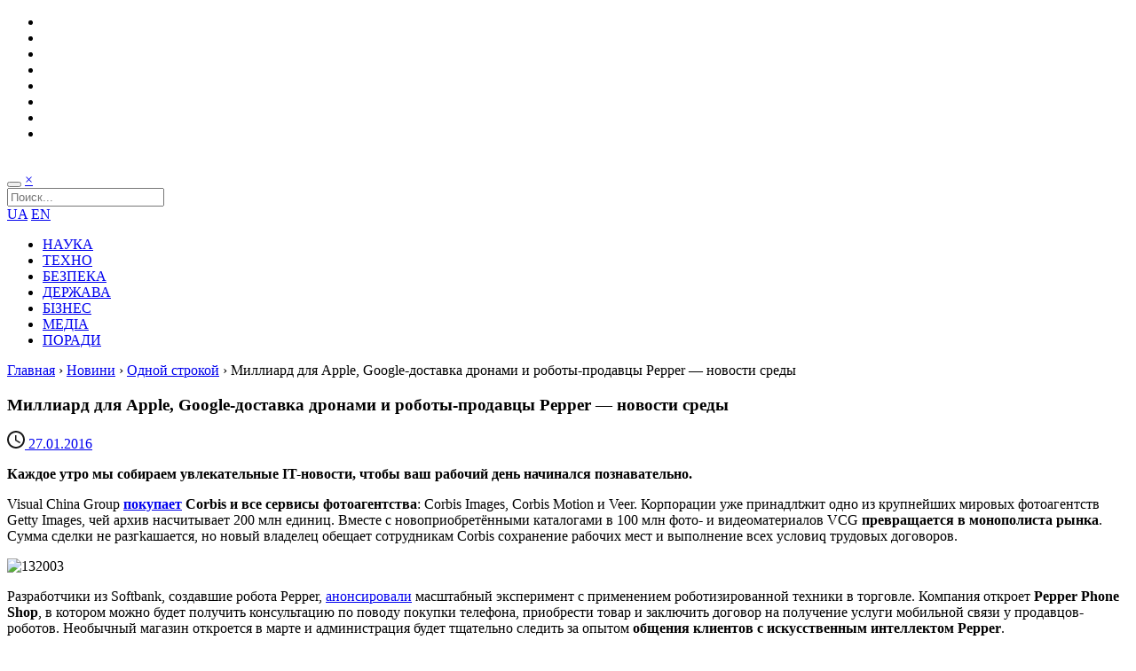

--- FILE ---
content_type: text/html; charset=UTF-8
request_url: https://www.imena.ua/blog/coffee-news-216/
body_size: 10673
content:
<!DOCTYPE html>
<html>
<head>
    <meta charset="UTF-8" />
    <meta name="viewport" content="user-scalable=0,width=device-width,initial-scale=1" />
    <meta name="theme-color" content="#218fcf">
    <meta name="msapplication-navbutton-color" content="#218fcf">

    <link href="https://fonts.googleapis.com/css?family=Open+Sans:400,700,300&subset=latin,cyrillic" rel="stylesheet" type="text/css" />
    <title>Миллиард для Apple, Google-доставка дронами и роботы-продавцы Pepper — новости среды &#8211; Blog Imena.UA</title>
<link rel='dns-prefetch' href='//s.w.org' />
<link rel="alternate" type="application/rss+xml" title="Blog Imena.UA &raquo; стрічка" href="https://www.imena.ua/blog/feed/" />
<link rel="alternate" type="application/rss+xml" title="Blog Imena.UA &raquo; Канал коментарів" href="https://www.imena.ua/blog/comments/feed/" />
<link rel='stylesheet' id='wp-block-library-css'  href='https://www.imena.ua/blog/wp-includes/css/dist/block-library/style.min.css?ver=5.5.17' type='text/css' media='all' />
<link rel='stylesheet' id='main-style-css'  href='https://www.imena.ua/blog/wp-content/themes/imena-ua/style.css?ver=5' type='text/css' media='' />
<link rel="https://api.w.org/" href="https://www.imena.ua/blog/wp-json/" /><link rel="alternate" type="application/json" href="https://www.imena.ua/blog/wp-json/wp/v2/posts/168206" /><link rel="EditURI" type="application/rsd+xml" title="RSD" href="https://www.imena.ua/blog/xmlrpc.php?rsd" />
<link rel="wlwmanifest" type="application/wlwmanifest+xml" href="https://www.imena.ua/blog/wp-includes/wlwmanifest.xml" /> 
<link rel='prev' title='Скидки закончились — Groupon свернул деятельность в Украине' href='https://www.imena.ua/blog/groupon-good-bye/' />
<link rel='next' title='В Киеве теперь можно оплатить услуги ЖКХ без комиссии на отдельном сайте' href='https://www.imena.ua/blog/service-for-kyiv-card/' />
<meta name="generator" content="WordPress 5.5.17" />
<link rel="canonical" href="https://www.imena.ua/blog/coffee-news-216/" />
<link rel='shortlink' href='https://www.imena.ua/blog/?p=168206' />
<link rel="alternate" type="application/json+oembed" href="https://www.imena.ua/blog/wp-json/oembed/1.0/embed?url=https%3A%2F%2Fwww.imena.ua%2Fblog%2Fcoffee-news-216%2F" />
<link rel="alternate" type="text/xml+oembed" href="https://www.imena.ua/blog/wp-json/oembed/1.0/embed?url=https%3A%2F%2Fwww.imena.ua%2Fblog%2Fcoffee-news-216%2F&#038;format=xml" />
<link rel="amphtml" href="https://www.imena.ua/blog/coffee-news-216/amp/">
        <meta property="og:url" content="https://www.imena.ua/blog/coffee-news-216/" />
    <meta property="og:image" content="https://www.imena.ua/blog/wp-content/uploads/2016/01/soft.jpg" />
    <meta property="og:title" content="Миллиард для Apple, Google-доставка дронами и роботы-продавцы Pepper — новости среды" />
    <meta property="og:description" content="Каждое утро мы собираем увлекательные IT-новости, чтобы ваш рабочий день начинался познавательно.Visual China Group покупает Сorbis и все сервисы фотоагентства: Corbis Images, Corbis Motion и Veer...." />

    <meta name="twitter:card" content="summary">
    <meta name="twitter:site" content="https://www.imena.ua/blog/coffee-news-216/">
    <meta name="twitter:title" content="Миллиард для Apple, Google-доставка дронами и роботы-продавцы Pepper — новости среды">
    <meta name="twitter:description" content="Каждое утро мы собираем увлекательные IT-новости, чтобы ваш рабочий день начинался познавательно.Visual China Group покупает Сorbis и все сервисы фотоагентства: Corbis Images, Corbis Motion и Veer....">
    <meta name="twitter:image" content="https://www.imena.ua/blog/wp-content/uploads/2016/01/soft.jpg">

    <meta itemprop="name" content="Миллиард для Apple, Google-доставка дронами и роботы-продавцы Pepper — новости среды"/>
    <meta itemprop="description" content="Каждое утро мы собираем увлекательные IT-новости, чтобы ваш рабочий день начинался познавательно.Visual China Group покупает Сorbis и все сервисы фотоагентства: Corbis Images, Corbis Motion и Veer...."/>
    <meta itemprop="image" content="https://www.imena.ua/blog/wp-content/uploads/2016/01/soft.jpg"/>

    <meta name="title" content="Миллиард для Apple, Google-доставка дронами и роботы-продавцы Pepper — новости среды" />
    <meta name="description" content="Каждое утро мы собираем увлекательные IT-новости, чтобы ваш рабочий день начинался познавательно.Visual China Group покупает Сorbis и все сервисы фотоагентства: Corbis Images, Corbis Motion и Veer...." />
    <link rel="image_src" href="https://www.imena.ua/blog/wp-content/uploads/2016/01/soft.jpg" />

        <link rel="icon" type="image/png" href="https://www.imena.ua/blog/wp-content/themes/imena-ua/i/icons/16.png" sizes="16x16">
    <link rel="icon" type="image/png" href="https://www.imena.ua/blog/wp-content/themes/imena-ua/i/icons/32.png" sizes="32x32">
    <link rel="icon" type="image/png" href="https://www.imena.ua/blog/wp-content/themes/imena-ua/i/icons/96.png" sizes="96x96">

    <link rel="apple-touch-icon" sizes="57x57" href="https://www.imena.ua/blog/wp-content/themes/imena-ua/i/icons/57.png">
    <link rel="apple-touch-icon" sizes="60x60" href="https://www.imena.ua/blog/wp-content/themes/imena-ua/i/icons/60.png">
    <link rel="apple-touch-icon" sizes="72x72" href="https://www.imena.ua/blog/wp-content/themes/imena-ua/i/icons/72.png">
    <link rel="apple-touch-icon" sizes="76x76" href="https://www.imena.ua/blog/wp-content/themes/imena-ua/i/icons/76.png">
    <link rel="apple-touch-icon" sizes="114x114" href="https://www.imena.ua/blog/wp-content/themes/imena-ua/i/icons/114.png">
    <link rel="apple-touch-icon" sizes="120x120" href="https://www.imena.ua/blog/wp-content/themes/imena-ua/i/icons/120.png">
    <link rel="apple-touch-icon" sizes="144x144" href="https://www.imena.ua/blog/wp-content/themes/imena-ua/i/icons/144.png">
    <link rel="apple-touch-icon" sizes="152x152" href="https://www.imena.ua/blog/wp-content/themes/imena-ua/i/icons/152.png">

    <meta name="msapplication-TileColor" content="#ffffff">
    <meta name="msapplication-TileImage" content="https://www.imena.ua/blog/wp-content/themes/imena-ua/i/icons/144.png">
</head>
<body class="post-template-default single single-post postid-168206 single-format-standard">
<div class="layout">
    <div class="bg">
        <header>
            <div class="reducer ovh">
                <ul class="social ovh">
                    <li class="social-facebook">
                        <a href="https://www.facebook.com/blogimenaua" title="Мы в Facebook"></a>
                    </li>
                    <li class="social-twitter">
                        <a href="https://twitter.com/blogImenaUA" title="Мы в Twitter"></a>
                    </li>
                    <li class="social-google">
                        <a href="https://plus.google.com/104691137743921911525/posts" title="Мы в Google Plus"></a>
                    </li>
                    <li class="social-youtube">
                        <a href="https://www.youtube.com/user/blogImenaUA" title="Посмотреть видео"></a>
                    </li>
                    <li class="social-rss">
                        <a href="https://www.imena.ua/blog/feed/" title="Подписаться на RSS"></a>
                    </li>
                    <li class="social-vk">
                        <a href="https://vk.com/blogimenaua" title="Мы ВКонтакте"></a>
                    </li>
                    <li class="social-foursquare">
                        <a href="https://ru.foursquare.com/v/imenaua/4e00442f6365ba98ee3312e2" title="Зайти к нам в гости"></a>
                    </li>
                    <li class="social-mail">
                        <a href="mailto:info@blog.imena.ua" title="Написать нам письмо"></a>
                    </li>
                </ul>
                <a class="logo" href="https://www.imena.ua/blog"><img src="https://www.imena.ua/blog/wp-content/themes/imena-ua/i/blogImena_logo2.png" alt=""/></a>
            </div>
        </header>
        <div class="reducer">
            <nav class="ovh">
                <div class="search_form hidden">
                    <form action="https://www.imena.ua/blog/" class="searchform" method="get" role="Поиск">
                        <div class="clearfix">
                            <div class="search_form_btns">
                                <button type="submit" class="searchsubmit search_icon"></button>
                                <a href="#" class="search_form_close">&times;</a>
                            </div>
                            <div class="search_form_fld">
                                <input type="text" class="s" name="s" placeholder="Поиск...">
                            </div>
                        </div>
                    </form>
                </div>
                <div class="mainnav_r">
                    <a href="https://www.imena.ua/blog/category/ukr/">UA</a>
                    <a href="https://www.imena.ua/blog/category/en/">EN</a>
                    <a class="search_btn search_icon" href="#"></a>
                </div>
                <div class="mega-menu-toggle"></div>
                <ul class="main_navigation ovh">
                    <li><a title="Факти та історії зі світу науки" href="https://www.imena.ua/blog/category/science/">НАУКА</a></li>
					<li><a title="Світ пристроїв, гаджетів, технічних новинок" href="https://www.imena.ua/blog/category/technology/">ТЕХНО</a></li>
                    <li><a title="Армія та захист даних" href="https://www.imena.ua/blog/category/security/">БЕЗПЕКА</a></li>
					<li><a title="Все про e-government" href="https://www.imena.ua/blog/category/state-laws/">ДЕРЖАВА</a></li>
                    <li><a title="Все про ІТ-бізнес" href="https://www.imena.ua/blog/category/business/">БІЗНЕС</a></li>
                    <li><a title="Головне про нові і старі медіа" href="https://www.imena.ua/blog/category/media/">МЕДІА</a></li>
                    <li><a title="Книги, підкасти та інше" href="https://www.imena.ua/blog/category/tips/">ПОРАДИ</a></li>

                </ul>
            </nav>
        </div>
        <section>
<div class="reducer ovh">
    <div class="breadcrumb"><a href="https://www.imena.ua/blog">Главная</a> &rsaquo; <a href="https://www.imena.ua/blog/category/news/">Новини</a> &rsaquo; <a href="https://www.imena.ua/blog/category/news/digest/">Одной строкой</a> &rsaquo; <span>Миллиард для Apple, Google-доставка дронами и роботы-продавцы Pepper — новости среды</span></div>        <div class="l">
            
<article class="cat-5943">
    <h1>Миллиард для Apple, Google-доставка дронами и роботы-продавцы Pepper — новости среды</h1>    <div class="entry-meta">
        <span class="entry-date">
            <a href="https://www.imena.ua/blog/coffee-news-216/">
                <svg class="icon-time" xmlns:sketch="http://www.bohemiancoding.com/sketch/ns" xmlns:xlink="http://www.w3.org/1999/xlink" height="20" width="20" version="1.1" viewBox="0 0 20 20" id="time" y="0"><title/><desc/><g id="time-Page-1" fill-rule="evenodd"><g id="time-Icons-Device" fill-opacity=".9" transform="translate(-44)"><g id="time-access-time" transform="translate(44)"><path id="time-Shape" d="m10 0c-5.5 0-10 4.5-10 10s4.5 10 10 10 10-4.5 10-10-4.5-10-10-10zm0 18c-4.4 0-8-3.6-8-8s3.6-8 8-8 8 3.6 8 8-3.6 8-8 8zm0.5-13h-1.5v6l5.2 3.2 0.8-1.3-4.5-2.7v-5.2z"/></g></g></g></svg>
                <time datetime="2016-01-27 11:18:55">27.01.2016</time>
            </a>
        </span>
            </div>

	<div class="entry-content">
		<p><strong>Каждое утро мы собираем увлекательные IT-новости, чтобы ваш рабочий день начинался познавательно.</strong></p>
<p>Visual China Group <strong><a href="http://www.corbisimages.com/content/corbisemail/" target="_blank">покупает</a> Сorbis и все сервисы фотоагентства</strong>: Corbis Images, Corbis Motion и Veer. Корпорации уже принадлtжит одно из крупнейших мировых фотоагентств Getty Images, чей архив насчитывает 200 млн единиц. Вместе с новоприобретёнными каталогами в 100 млн фото- и видеоматериалов VCG <strong>превращается в монополиста рынка</strong>. Сумма сделки не разгkашается, но новый владелец обещает сотрудникам Corbis сохранение рабочих мест и выполнение всех условиq трудовых договоров.</p>
<p><img loading="lazy" class="aligncenter size-full wp-image-168212" src="https://www.imena.ua/blog/wp-content/uploads/2016/01/132003.jpg" alt="132003" width="620" height="408" srcset="https://www.imena.ua/blog/wp-content/uploads/2016/01/132003.jpg 620w, https://www.imena.ua/blog/wp-content/uploads/2016/01/132003-300x197.jpg 300w" sizes="(max-width: 620px) 100vw, 620px" /></p>
<p>Разработчики из Softbank, создавшие робота Pepper, <a href="http://www.engadget.com/2016/01/26/pepper-the-robot-staffs-a-whole-phone-store/" target="_blank">анонсировали</a> масштабный эксперимент с применением роботизированной техники в торговле. Компания откроет <strong>Pepper Phone Shop</strong>, в котором можно будет получить консультацию по поводу покупки телефона, приобрести товар и заключить договор на получение услуги мобильной связи у продавцов-роботов. Необычный магазин откроется в марте и администрация будет тщательно следить за опытом <strong>общения клиентов с искусственным интеллектом Pepper</strong>.</p>
<p><img loading="lazy" class="aligncenter size-full wp-image-168213" src="https://www.imena.ua/blog/wp-content/uploads/2016/01/soft.jpg" alt="soft" width="1400" height="850" srcset="https://www.imena.ua/blog/wp-content/uploads/2016/01/soft.jpg 1400w, https://www.imena.ua/blog/wp-content/uploads/2016/01/soft-300x182.jpg 300w, https://www.imena.ua/blog/wp-content/uploads/2016/01/soft-768x466.jpg 768w, https://www.imena.ua/blog/wp-content/uploads/2016/01/soft-1024x622.jpg 1024w" sizes="(max-width: 1400px) 100vw, 1400px" /></p>
<p>Apple опубликовала данные по продажам своих устройств. Количество проданных товаров уступает прогнозам аналитиков, но компания достигла важного <a href="http://images.apple.com/pr/pdf/q1fy16supplementalmaterial.pdf" target="_blank">показателя</a> — <strong>1 млрд </strong>подключённых устройств. Учитывались все устройства <strong>iOS, Mac, Apple TV и Apple Watch</strong>, владельцы которых за последние 3 месяца хотя бы один раз воспользовались сервисами Apple.</p>
<p><img loading="lazy" class="aligncenter size-full wp-image-168215" src="https://www.imena.ua/blog/wp-content/uploads/2016/01/491995724.jpg" alt="491995724" width="1400" height="933" srcset="https://www.imena.ua/blog/wp-content/uploads/2016/01/491995724.jpg 1400w, https://www.imena.ua/blog/wp-content/uploads/2016/01/491995724-300x200.jpg 300w, https://www.imena.ua/blog/wp-content/uploads/2016/01/491995724-768x512.jpg 768w, https://www.imena.ua/blog/wp-content/uploads/2016/01/491995724-1024x682.jpg 1024w" sizes="(max-width: 1400px) 100vw, 1400px" /></p>
<p>Oculus Story Studio <a href="http://techcrunch.com/2016/01/26/oculus-quill/" target="_blank">представила</a> новый <strong>инструмент для рисования в виртуальной реальности Quill</strong>. Пользователь может создавать цветные изображения, используя специальные сенсоры. Пока что технология недоступна широкому кругу пользователей — специалисты работают с ней над короткометражкой «Dear Angelica», премьера которой намечена на вторую половину этого года. Возможно, после выхода <a href="https://www.imena.ua/blog/history-of-oculus-rift/" target="_blank">VR-фильма</a> Quill откроют для владельцев устройств виртуальной реальности.</p>
<p><iframe src="https://www.youtube.com/embed/tbhUdKvJfw8?rel=0&amp;controls=0" width="680" height="383" frameborder="0" allowfullscreen="allowfullscreen"></iframe></p>
<p>В ожидании церемонии награждения лучших стартапов и признанных лидеров IT-индустрии <strong>9th Annual Crunchies</strong> обозреватели TechCrunch решили изучить кандидатов на звание лучшего CEO и <a href="http://techcrunch.com/2016/01/26/meet-the-ceos-vying-for-the-crunchie-for-top-ceo-of-2015/" target="_blank">сравнить</a> их шансы на получение награды.</p>
<p><img loading="lazy" class="aligncenter size-full wp-image-168218" src="https://www.imena.ua/blog/wp-content/uploads/2016/01/unspecified5.png" alt="unspecified5" width="738" height="415" srcset="https://www.imena.ua/blog/wp-content/uploads/2016/01/unspecified5.png 738w, https://www.imena.ua/blog/wp-content/uploads/2016/01/unspecified5-300x169.png 300w" sizes="(max-width: 738px) 100vw, 738px" /></p>
<p>Walmart, тот самый гигант ритейла, вышел на новый для себя рынок и представил открытую платформу, которая предназначена для работы в облачных системах и создания приложений в помощь руководителям проектов. Платформа <a href="http://oneops.com/" target="_blank">OneOps</a>, созданная в Walmart Labs, позволит разработчикам <strong>быстрее создавать и запускать качественные приложения</strong>.</p>
<p><img loading="lazy" class="aligncenter size-full wp-image-168220" src="https://www.imena.ua/blog/wp-content/uploads/2016/01/walmartlabs_concept25.jpg" alt="walmartlabs_concept25" width="738" height="387" srcset="https://www.imena.ua/blog/wp-content/uploads/2016/01/walmartlabs_concept25.jpg 738w, https://www.imena.ua/blog/wp-content/uploads/2016/01/walmartlabs_concept25-300x157.jpg 300w" sizes="(max-width: 738px) 100vw, 738px" /></p>
<p>Microsoft представила мобильное приложение <a href="http://microsoft-news.com/microsofts-new-ios-app-delivers-news-related-to-your-job/" target="_blank">News Pro</a> для iOS-устройств, которое показывает новости и статьи, связанные с <strong>текущей деятельностью пользователя и его интересами</strong>. Кроме избранных тем алгоритмы программы предложат читателю контент, который также может быть ему интересен, но без навязчивого спама.</p>
<p><img loading="lazy" class="aligncenter size-full wp-image-168222" src="https://www.imena.ua/blog/wp-content/uploads/2016/01/screen322x572-11.jpeg" alt="screen322x572-11" width="322" height="572" srcset="https://www.imena.ua/blog/wp-content/uploads/2016/01/screen322x572-11.jpeg 322w, https://www.imena.ua/blog/wp-content/uploads/2016/01/screen322x572-11-169x300.jpeg 169w" sizes="(max-width: 322px) 100vw, 322px" /></p>
<p>Google <a href="http://pdfpiw.uspto.gov/.piw?docid=09244147&amp;SectionNum=1&amp;IDKey=80C8A951450D&amp;HomeUrl=http://patft.uspto.gov/netacgi/nph-Parser?Sect1=PTO2%2526Sect2=HITOFF%2526p=1%2526u=%25252Fnetahtml%25252FPTO%25252Fsearch-bool.html%2526r=1%2526f=G%2526l=50%2526co1=AND%2526d=PTXT%2526s1=%252522delivery%252Breceptacle%252522%2526OS=%252522delivery%252Breceptacle%252522%2526RS=%252522delivery%252Breceptacle%252522" target="_blank">запатентовала</a> устройство для<strong> доставки посылок беспилотниками</strong>. В патенте описан короб на колёсах с электроникой, необходимой для поддержки связи с другими устройствами и оператором доставки.</p>
<p><img loading="lazy" class="aligncenter size-full wp-image-168224" src="https://www.imena.ua/blog/wp-content/uploads/2016/01/Googles-new-patent-describes-a-box-on-wheels-that-can-receive-drone-deliveries.jpg" alt="Googles-new-patent-describes-a-box-on-wheels-that-can-receive-drone-deliveries" width="600" height="639" srcset="https://www.imena.ua/blog/wp-content/uploads/2016/01/Googles-new-patent-describes-a-box-on-wheels-that-can-receive-drone-deliveries.jpg 600w, https://www.imena.ua/blog/wp-content/uploads/2016/01/Googles-new-patent-describes-a-box-on-wheels-that-can-receive-drone-deliveries-282x300.jpg 282w" sizes="(max-width: 600px) 100vw, 600px" /></p>
<p>Украинский проект Prometheus <a href="https://www.facebook.com/prometheusmooc/photos/a.707108456004999.1073741828.700747879974390/917172558331920/?type=3&amp;theater" target="_blank">ищет</a> <strong>партнёров, которые помогут провести лекции</strong> переведённого на украинский язык <a href="https://www.imena.ua/blog/prometheus-cs50/" target="_blank">Гарвардского курса</a> Основ программирования CS50. Интерес аудитории к программе настолько превысил ожидания (более 40 тыс регистраций за 2 месяца), что организаторы призывают всех заинтересованных преподавателей университетов, компании и IT-сообщество инициировать создание дополнительных бесплатных групп офлайн-подготовки к курсу в своих городах. Prometheus обеспечит необходимые материалы.</p>
<p><img loading="lazy" class="aligncenter size-full wp-image-168226" src="https://www.imena.ua/blog/wp-content/uploads/2016/01/12646934_917172558331920_5607336308168363714_o.jpg" alt="12646934_917172558331920_5607336308168363714_o" width="1400" height="878" srcset="https://www.imena.ua/blog/wp-content/uploads/2016/01/12646934_917172558331920_5607336308168363714_o.jpg 1400w, https://www.imena.ua/blog/wp-content/uploads/2016/01/12646934_917172558331920_5607336308168363714_o-300x188.jpg 300w, https://www.imena.ua/blog/wp-content/uploads/2016/01/12646934_917172558331920_5607336308168363714_o-768x482.jpg 768w, https://www.imena.ua/blog/wp-content/uploads/2016/01/12646934_917172558331920_5607336308168363714_o-1024x642.jpg 1024w" sizes="(max-width: 1400px) 100vw, 1400px" /></p>
	</div>
    <div class="tags">
        #<a href="https://www.imena.ua/blog/tag/apple/" rel="tag">Apple</a>&nbsp; #<a href="https://www.imena.ua/blog/tag/getty-images/" rel="tag">Getty Images</a>&nbsp; #<a href="https://www.imena.ua/blog/tag/google/" rel="tag">Google</a>&nbsp; #<a href="https://www.imena.ua/blog/tag/microsoft/" rel="tag">Microsoft</a>&nbsp; #<a href="https://www.imena.ua/blog/tag/news-pro/" rel="tag">News Pro</a>&nbsp; #<a href="https://www.imena.ua/blog/tag/oneops/" rel="tag">OneOps</a>&nbsp; #<a href="https://www.imena.ua/blog/tag/pepper/" rel="tag">Pepper</a>&nbsp; #<a href="https://www.imena.ua/blog/tag/prometheus/" rel="tag">Prometheus</a>&nbsp; #<a href="https://www.imena.ua/blog/tag/quill/" rel="tag">Quill</a>&nbsp; #<a href="https://www.imena.ua/blog/tag/softbank/" rel="tag">SoftBank</a>&nbsp; #<a href="https://www.imena.ua/blog/tag/visual-china-group/" rel="tag">Visual China Group</a>&nbsp; #<a href="https://www.imena.ua/blog/tag/walmart/" rel="tag">Walmart</a>&nbsp; #<a href="https://www.imena.ua/blog/tag/%d0%b1%d0%b5%d1%81%d0%bf%d0%b8%d0%bb%d0%be%d1%82%d0%bd%d0%b8%d0%ba%d0%b8/" rel="tag">беспилотники</a>&nbsp; #<a href="https://www.imena.ua/blog/tag/%d0%b2%d0%b8%d1%80%d1%82%d1%83%d0%b0%d0%bb%d1%8c%d0%bd%d0%b0%d1%8f-%d1%80%d0%b5%d0%b0%d0%bb%d1%8c%d0%bd%d0%be%d1%81%d1%82%d1%8c/" rel="tag">виртуальная реальность</a>&nbsp; #<a href="https://www.imena.ua/blog/tag/%d0%b4%d0%be%d1%81%d1%82%d0%b0%d0%b2%d0%ba%d0%b0/" rel="tag">доставка</a>&nbsp; #<a href="https://www.imena.ua/blog/tag/%d0%ba%d0%b8%d0%bd%d0%be/" rel="tag">кино</a>&nbsp; #<a href="https://www.imena.ua/blog/tag/%d0%ba%d1%83%d1%80%d1%81%d1%8b/" rel="tag">курсы</a>&nbsp; #<a href="https://www.imena.ua/blog/tag/%d0%bf%d0%b0%d1%82%d0%b5%d0%bd%d1%82%d1%8b/" rel="tag">патенты</a>&nbsp; #<a href="https://www.imena.ua/blog/tag/%d0%bf%d1%80%d0%b8%d0%bb%d0%be%d0%b6%d0%b5%d0%bd%d0%b8%d0%b5-%d0%b4%d0%bb%d1%8f-ios/" rel="tag">приложение для iOS</a>&nbsp; #<a href="https://www.imena.ua/blog/tag/%d0%bf%d1%80%d0%be%d0%b4%d0%b0%d0%b6%d0%b8/" rel="tag">продажи</a>&nbsp; #<a href="https://www.imena.ua/blog/tag/%d1%80%d0%b0%d0%b7%d1%80%d0%b0%d0%b1%d0%be%d1%82%d1%87%d0%b8%d0%ba%d0%b8/" rel="tag">разработчики</a>&nbsp; #<a href="https://www.imena.ua/blog/tag/robots-everywhere/" rel="tag">робототехника</a>&nbsp; #<a href="https://www.imena.ua/blog/tag/%d1%81orbis/" rel="tag">Сorbis</a>&nbsp; #<a href="https://www.imena.ua/blog/tag/%d1%81%d0%b4%d0%b5%d0%bb%d0%ba%d0%b8/" rel="tag">сделки</a>&nbsp; #<a href="https://www.imena.ua/blog/tag/%d1%82%d0%be%d0%bf-%d0%bc%d0%b5%d0%bd%d0%b5%d0%b4%d0%b6%d0%b5%d1%80%d1%8b/" rel="tag">топ-менеджеры</a>&nbsp; #<a href="https://www.imena.ua/blog/tag/%d1%84%d0%be%d1%82%d0%be%d1%81%d1%82%d0%be%d0%ba/" rel="tag">фотосток</a>    </div>
    <div class="ovh">
        <div class="fll">
                        <script type="text/javascript" src="//yastatic.net/es5-shims/0.0.2/es5-shims.min.js" charset="utf-8"></script>
            <script type="text/javascript" src="//yastatic.net/share2/share.js" charset="utf-8"></script>
            <div class="ya-share2" data-services="facebook,vkontakte,twitter,gplus" data-counter="" data-title="Миллиард для Apple, Google-доставка дронами и роботы-продавцы Pepper — новости среды" data-description="Каждое утро мы собираем увлекательные IT-новости, чтобы ваш рабочий день начинался познавательно.Visual China Group покупает Сorbis и все сервисы фотоагентства: Corbis Images, Corbis Motion и Veer...." data-image="https://www.imena.ua/blog/wp-content/uploads/2016/01/soft.jpg"></div>
        </div>
        <div class="flr post_author">
            <a href="https://www.imena.ua/blog/author/katprognimak/" title="Записи автора Катерина Прогнімак" rel="author"><svg class="icon-user" xmlns:xlink="http://www.w3.org/1999/xlink" id="user" xml:space="preserve" viewBox="0 0 24 24" version="1.0" enable-background="new 0 0 24 24" width="32" height="32" y="20"><circle cy="8" cx="12" r="4"/><path d="m12 14c-6.1 0-8 4-8 4v2h16v-2s-1.9-4-8-4z"/></svg>Катерина Прогнімак</a>        </div>
    </div>
    
                <h3 style="margin-top: 20px;">Читайте также:</h3>
            <div class="loop_article_block related-posts ovh">
                                    <div class="loop_article entry ">
                                                    <div class="entry-image">
                                <a class="entry-category" href="">Одной строкой</a>
                                <a class="entry-img" href="https://www.imena.ua/blog/google-creates-disco/" style="background: url('https://www.imena.ua/blog/wp-content/uploads/2025/12/google_disco_edited_1765484300-768x439.png') 50% 0 / cover no-repeat;"></a>
                            </div>
                                                    <div class="entry-main">
                            <h2 class="entry-title">
                                <a href="https://www.imena.ua/blog/google-creates-disco/">Google створює Disco — експериментальний вебдодаток з браузером</a>
                            </h2>
                            <div class="entry-meta">
                            <span class="entry-date">
                                <a href="https://www.imena.ua/blog/google-creates-disco/">
                                    <svg class="icon-time" xmlns:sketch="http://www.bohemiancoding.com/sketch/ns" xmlns:xlink="http://www.w3.org/1999/xlink" height="20" width="20" version="1.1" viewBox="0 0 20 20" id="time" y="0"><title/><desc/><g id="time-Page-1" fill-rule="evenodd"><g id="time-Icons-Device" fill-opacity=".9" transform="translate(-44)"><g id="time-access-time" transform="translate(44)"><path id="time-Shape" d="m10 0c-5.5 0-10 4.5-10 10s4.5 10 10 10 10-4.5 10-10-4.5-10-10-10zm0 18c-4.4 0-8-3.6-8-8s3.6-8 8-8 8 3.6 8 8-3.6 8-8 8zm0.5-13h-1.5v6l5.2 3.2 0.8-1.3-4.5-2.7v-5.2z"/></g></g></g></svg>
                                    <time datetime="2025-12-15 10:30:33">15.12.2025</time>
                                </a>
                            </span>
                                <span class="vcard">
                                <a href="https://www.imena.ua/blog/author/elena/" title="Записи автора Олена Мусієнко" rel="author"><svg class="icon-user" xmlns:xlink="http://www.w3.org/1999/xlink" id="user" xml:space="preserve" viewBox="0 0 24 24" version="1.0" enable-background="new 0 0 24 24" width="32" height="32" y="20"><circle cy="8" cx="12" r="4"/><path d="m12 14c-6.1 0-8 4-8 4v2h16v-2s-1.9-4-8-4z"/></svg>Олена Мусієнко</a>                            </span>
                            </div>
                        </div>
                    </div>

                                    <div class="loop_article entry ">
                                                    <div class="entry-image">
                                <a class="entry-category" href="">Одной строкой</a>
                                <a class="entry-img" href="https://www.imena.ua/blog/google-presents-the-queries-that-gained-popularity-in-2025-in-ukraine/" style="background: url('https://www.imena.ua/blog/wp-content/uploads/2025/12/Gemini_Generated_Image_dnpqqzdnpqqzdnpq-768x419.gif') 50% 0 / cover no-repeat;"></a>
                            </div>
                                                    <div class="entry-main">
                            <h2 class="entry-title">
                                <a href="https://www.imena.ua/blog/google-presents-the-queries-that-gained-popularity-in-2025-in-ukraine/">Google представляє запити, які набули популярності в 2025 році в Україні</a>
                            </h2>
                            <div class="entry-meta">
                            <span class="entry-date">
                                <a href="https://www.imena.ua/blog/google-presents-the-queries-that-gained-popularity-in-2025-in-ukraine/">
                                    <svg class="icon-time" xmlns:sketch="http://www.bohemiancoding.com/sketch/ns" xmlns:xlink="http://www.w3.org/1999/xlink" height="20" width="20" version="1.1" viewBox="0 0 20 20" id="time" y="0"><title/><desc/><g id="time-Page-1" fill-rule="evenodd"><g id="time-Icons-Device" fill-opacity=".9" transform="translate(-44)"><g id="time-access-time" transform="translate(44)"><path id="time-Shape" d="m10 0c-5.5 0-10 4.5-10 10s4.5 10 10 10 10-4.5 10-10-4.5-10-10-10zm0 18c-4.4 0-8-3.6-8-8s3.6-8 8-8 8 3.6 8 8-3.6 8-8 8zm0.5-13h-1.5v6l5.2 3.2 0.8-1.3-4.5-2.7v-5.2z"/></g></g></g></svg>
                                    <time datetime="2025-12-05 10:30:13">05.12.2025</time>
                                </a>
                            </span>
                                <span class="vcard">
                                <a href="https://www.imena.ua/blog/author/elena/" title="Записи автора Олена Мусієнко" rel="author"><svg class="icon-user" xmlns:xlink="http://www.w3.org/1999/xlink" id="user" xml:space="preserve" viewBox="0 0 24 24" version="1.0" enable-background="new 0 0 24 24" width="32" height="32" y="20"><circle cy="8" cx="12" r="4"/><path d="m12 14c-6.1 0-8 4-8 4v2h16v-2s-1.9-4-8-4z"/></svg>Олена Мусієнко</a>                            </span>
                            </div>
                        </div>
                    </div>

                                    <div class="loop_article entry ">
                                                    <div class="entry-image">
                                <a class="entry-category" href="">Одной строкой</a>
                                <a class="entry-img" href="https://www.imena.ua/blog/how-the-windows-journey-began/" style="background: url('https://www.imena.ua/blog/wp-content/uploads/2025/11/Windows_1.01_Bootscreen_20201222_EN.png') 50% 0 / cover no-repeat;"></a>
                            </div>
                                                    <div class="entry-main">
                            <h2 class="entry-title">
                                <a href="https://www.imena.ua/blog/how-the-windows-journey-began/">З днем ​​Народження, Windows! Або як починався шлях всім відомої ОС</a>
                            </h2>
                            <div class="entry-meta">
                            <span class="entry-date">
                                <a href="https://www.imena.ua/blog/how-the-windows-journey-began/">
                                    <svg class="icon-time" xmlns:sketch="http://www.bohemiancoding.com/sketch/ns" xmlns:xlink="http://www.w3.org/1999/xlink" height="20" width="20" version="1.1" viewBox="0 0 20 20" id="time" y="0"><title/><desc/><g id="time-Page-1" fill-rule="evenodd"><g id="time-Icons-Device" fill-opacity=".9" transform="translate(-44)"><g id="time-access-time" transform="translate(44)"><path id="time-Shape" d="m10 0c-5.5 0-10 4.5-10 10s4.5 10 10 10 10-4.5 10-10-4.5-10-10-10zm0 18c-4.4 0-8-3.6-8-8s3.6-8 8-8 8 3.6 8 8-3.6 8-8 8zm0.5-13h-1.5v6l5.2 3.2 0.8-1.3-4.5-2.7v-5.2z"/></g></g></g></svg>
                                    <time datetime="2025-11-24 10:30:11">24.11.2025</time>
                                </a>
                            </span>
                                <span class="vcard">
                                <a href="https://www.imena.ua/blog/author/elena/" title="Записи автора Олена Мусієнко" rel="author"><svg class="icon-user" xmlns:xlink="http://www.w3.org/1999/xlink" id="user" xml:space="preserve" viewBox="0 0 24 24" version="1.0" enable-background="new 0 0 24 24" width="32" height="32" y="20"><circle cy="8" cx="12" r="4"/><path d="m12 14c-6.1 0-8 4-8 4v2h16v-2s-1.9-4-8-4z"/></svg>Олена Мусієнко</a>                            </span>
                            </div>
                        </div>
                    </div>

                                    <div class="loop_article entry ">
                                                    <div class="entry-image">
                                <a class="entry-category" href="">Одной строкой</a>
                                <a class="entry-img" href="https://www.imena.ua/blog/gemini-3/" style="background: url('https://www.imena.ua/blog/wp-content/uploads/2025/11/unnamed-768x433.png') 50% 0 / cover no-repeat;"></a>
                            </div>
                                                    <div class="entry-main">
                            <h2 class="entry-title">
                                <a href="https://www.imena.ua/blog/gemini-3/">Нова ера штучного інтелекту з Gemini 3</a>
                            </h2>
                            <div class="entry-meta">
                            <span class="entry-date">
                                <a href="https://www.imena.ua/blog/gemini-3/">
                                    <svg class="icon-time" xmlns:sketch="http://www.bohemiancoding.com/sketch/ns" xmlns:xlink="http://www.w3.org/1999/xlink" height="20" width="20" version="1.1" viewBox="0 0 20 20" id="time" y="0"><title/><desc/><g id="time-Page-1" fill-rule="evenodd"><g id="time-Icons-Device" fill-opacity=".9" transform="translate(-44)"><g id="time-access-time" transform="translate(44)"><path id="time-Shape" d="m10 0c-5.5 0-10 4.5-10 10s4.5 10 10 10 10-4.5 10-10-4.5-10-10-10zm0 18c-4.4 0-8-3.6-8-8s3.6-8 8-8 8 3.6 8 8-3.6 8-8 8zm0.5-13h-1.5v6l5.2 3.2 0.8-1.3-4.5-2.7v-5.2z"/></g></g></g></svg>
                                    <time datetime="2025-11-18 10:30:26">18.11.2025</time>
                                </a>
                            </span>
                                <span class="vcard">
                                <a href="https://www.imena.ua/blog/author/elena/" title="Записи автора Олена Мусієнко" rel="author"><svg class="icon-user" xmlns:xlink="http://www.w3.org/1999/xlink" id="user" xml:space="preserve" viewBox="0 0 24 24" version="1.0" enable-background="new 0 0 24 24" width="32" height="32" y="20"><circle cy="8" cx="12" r="4"/><path d="m12 14c-6.1 0-8 4-8 4v2h16v-2s-1.9-4-8-4z"/></svg>Олена Мусієнко</a>                            </span>
                            </div>
                        </div>
                    </div>

                            </div>
            </article>
        </div>
        <div class="r">
            <aside>
	<section class="widget">                <a href="https://www.imena.ua/"><img src="https://www.imena.ua/blog/wp-content/uploads/2017/10/banner_300x300.jpg" alt=""/></a>
        </section><section class="widget">            <h2><span>КОРИСНЕ ВІД «ІНТЕРНЕТ ІНВЕСТ»</span></h2>
        <ul><li class="cat-4445"><div class="block-content entry-main" style="padding-left: 0;padding-right: 0;"><h4 class="block-heading"><a href="https://www.imena.ua/blog/alexander-olshansky-about-the-future/">Александр Ольшанский о будущем. Прогнозы и тренды</a></h4><div class="block-meta"><div class="entry-meta">
                            <span class="entry-date updated">
                                <a href="https://www.imena.ua/blog/alexander-olshansky-about-the-future/">
                                    <svg class="icon-time" xmlns:sketch="http://www.bohemiancoding.com/sketch/ns" xmlns:xlink="http://www.w3.org/1999/xlink" height="20" width="20" version="1.1" viewBox="0 0 20 20" id="time" y="0"><title/><desc/><g id="time-Page-1" fill-rule="evenodd"><g id="time-Icons-Device" fill-opacity=".9" transform="translate(-44)"><g id="time-access-time" transform="translate(44)"><path id="time-Shape" d="m10 0c-5.5 0-10 4.5-10 10s4.5 10 10 10 10-4.5 10-10-4.5-10-10-10zm0 18c-4.4 0-8-3.6-8-8s3.6-8 8-8 8 3.6 8 8-3.6 8-8 8zm0.5-13h-1.5v6l5.2 3.2 0.8-1.3-4.5-2.7v-5.2z"/></g></g></g></svg>
                                    <time datetime="2020-03-12 10:30:50">12.03.2020</time>
                                </a>
                            </span>
                            <span class="vcard"><a href="https://www.imena.ua/blog/author/blog-imena-team/" title="Записи автора Редакція Blog Imena.UA" rel="author"><svg class="icon-user" xmlns:xlink="http://www.w3.org/1999/xlink" id="user" xml:space="preserve" viewBox="0 0 24 24" version="1.0" enable-background="new 0 0 24 24" width="32" height="32" y="20"><circle cy="8" cx="12" r="4"/><path d="m12 14c-6.1 0-8 4-8 4v2h16v-2s-1.9-4-8-4z"/></svg>Редакція Blog Imena.UA</a></span>
                        </div></div><div class="clear"></div></div></li><li class="cat-4445"><div class="block-content entry-main" style="padding-left: 0;padding-right: 0;"><h4 class="block-heading"><a href="https://www.imena.ua/blog/city-of-the-future-at-iforum-2019/">Місто Майбутнього на iForum 2019</a></h4><div class="block-meta"><div class="entry-meta">
                            <span class="entry-date updated">
                                <a href="https://www.imena.ua/blog/city-of-the-future-at-iforum-2019/">
                                    <svg class="icon-time" xmlns:sketch="http://www.bohemiancoding.com/sketch/ns" xmlns:xlink="http://www.w3.org/1999/xlink" height="20" width="20" version="1.1" viewBox="0 0 20 20" id="time" y="0"><title/><desc/><g id="time-Page-1" fill-rule="evenodd"><g id="time-Icons-Device" fill-opacity=".9" transform="translate(-44)"><g id="time-access-time" transform="translate(44)"><path id="time-Shape" d="m10 0c-5.5 0-10 4.5-10 10s4.5 10 10 10 10-4.5 10-10-4.5-10-10-10zm0 18c-4.4 0-8-3.6-8-8s3.6-8 8-8 8 3.6 8 8-3.6 8-8 8zm0.5-13h-1.5v6l5.2 3.2 0.8-1.3-4.5-2.7v-5.2z"/></g></g></g></svg>
                                    <time datetime="2019-05-25 13:30:12">25.05.2019</time>
                                </a>
                            </span>
                            <span class="vcard"><a href="https://www.imena.ua/blog/author/elena/" title="Записи автора Олена Мусієнко" rel="author"><svg class="icon-user" xmlns:xlink="http://www.w3.org/1999/xlink" id="user" xml:space="preserve" viewBox="0 0 24 24" version="1.0" enable-background="new 0 0 24 24" width="32" height="32" y="20"><circle cy="8" cx="12" r="4"/><path d="m12 14c-6.1 0-8 4-8 4v2h16v-2s-1.9-4-8-4z"/></svg>Олена Мусієнко</a></span>
                        </div></div><div class="clear"></div></div></li></ul></section><section class="widget">            <h2><span>ПРО ЩО ГОВОРЯТЬ</span></h2>
        <ul><li class="cat-5941"><div class="block-content entry-main" style="padding-left: 0;padding-right: 0;"><h4 class="block-heading"><a href="https://www.imena.ua/blog/how-does-a-digital-detox-affect-us/">Як впливає на нас «цифровий детокс». Експерименти та наукові дослідження</a></h4><div class="block-meta"><div class="entry-meta">
                            <span class="entry-date updated">
                                <a href="https://www.imena.ua/blog/how-does-a-digital-detox-affect-us/">
                                    <svg class="icon-time" xmlns:sketch="http://www.bohemiancoding.com/sketch/ns" xmlns:xlink="http://www.w3.org/1999/xlink" height="20" width="20" version="1.1" viewBox="0 0 20 20" id="time" y="0"><title/><desc/><g id="time-Page-1" fill-rule="evenodd"><g id="time-Icons-Device" fill-opacity=".9" transform="translate(-44)"><g id="time-access-time" transform="translate(44)"><path id="time-Shape" d="m10 0c-5.5 0-10 4.5-10 10s4.5 10 10 10 10-4.5 10-10-4.5-10-10-10zm0 18c-4.4 0-8-3.6-8-8s3.6-8 8-8 8 3.6 8 8-3.6 8-8 8zm0.5-13h-1.5v6l5.2 3.2 0.8-1.3-4.5-2.7v-5.2z"/></g></g></g></svg>
                                    <time datetime="2026-01-23 10:30:38">23.01.2026</time>
                                </a>
                            </span>
                            <span class="vcard"><a href="https://www.imena.ua/blog/author/elena/" title="Записи автора Олена Мусієнко" rel="author"><svg class="icon-user" xmlns:xlink="http://www.w3.org/1999/xlink" id="user" xml:space="preserve" viewBox="0 0 24 24" version="1.0" enable-background="new 0 0 24 24" width="32" height="32" y="20"><circle cy="8" cx="12" r="4"/><path d="m12 14c-6.1 0-8 4-8 4v2h16v-2s-1.9-4-8-4z"/></svg>Олена Мусієнко</a></span>
                        </div></div><div class="clear"></div></div></li><li class="cat-5941"><div class="block-content entry-main" style="padding-left: 0;padding-right: 0;"><h4 class="block-heading"><a href="https://www.imena.ua/blog/which-professions-can-be-single/">Самотність — люди яких професій під загрозою?</a></h4><div class="block-meta"><div class="entry-meta">
                            <span class="entry-date updated">
                                <a href="https://www.imena.ua/blog/which-professions-can-be-single/">
                                    <svg class="icon-time" xmlns:sketch="http://www.bohemiancoding.com/sketch/ns" xmlns:xlink="http://www.w3.org/1999/xlink" height="20" width="20" version="1.1" viewBox="0 0 20 20" id="time" y="0"><title/><desc/><g id="time-Page-1" fill-rule="evenodd"><g id="time-Icons-Device" fill-opacity=".9" transform="translate(-44)"><g id="time-access-time" transform="translate(44)"><path id="time-Shape" d="m10 0c-5.5 0-10 4.5-10 10s4.5 10 10 10 10-4.5 10-10-4.5-10-10-10zm0 18c-4.4 0-8-3.6-8-8s3.6-8 8-8 8 3.6 8 8-3.6 8-8 8zm0.5-13h-1.5v6l5.2 3.2 0.8-1.3-4.5-2.7v-5.2z"/></g></g></g></svg>
                                    <time datetime="2020-02-25 13:30:53">25.02.2020</time>
                                </a>
                            </span>
                            <span class="vcard"><a href="https://www.imena.ua/blog/author/elena/" title="Записи автора Олена Мусієнко" rel="author"><svg class="icon-user" xmlns:xlink="http://www.w3.org/1999/xlink" id="user" xml:space="preserve" viewBox="0 0 24 24" version="1.0" enable-background="new 0 0 24 24" width="32" height="32" y="20"><circle cy="8" cx="12" r="4"/><path d="m12 14c-6.1 0-8 4-8 4v2h16v-2s-1.9-4-8-4z"/></svg>Олена Мусієнко</a></span>
                        </div></div><div class="clear"></div></div></li></ul></section><section class="widget">            <h2><span>МИ ЧИТАЄМО</span></h2>
        <ul><li class="cat-5940"><div class="block-content entry-main" style="padding-left: 0;padding-right: 0;"><h4 class="block-heading"><a href="https://www.imena.ua/blog/books-for-the-summer-from-bill-gates/">Добірка книг на літо від Білла Гейтса</a></h4><div class="block-meta"><div class="entry-meta">
                            <span class="entry-date updated">
                                <a href="https://www.imena.ua/blog/books-for-the-summer-from-bill-gates/">
                                    <svg class="icon-time" xmlns:sketch="http://www.bohemiancoding.com/sketch/ns" xmlns:xlink="http://www.w3.org/1999/xlink" height="20" width="20" version="1.1" viewBox="0 0 20 20" id="time" y="0"><title/><desc/><g id="time-Page-1" fill-rule="evenodd"><g id="time-Icons-Device" fill-opacity=".9" transform="translate(-44)"><g id="time-access-time" transform="translate(44)"><path id="time-Shape" d="m10 0c-5.5 0-10 4.5-10 10s4.5 10 10 10 10-4.5 10-10-4.5-10-10-10zm0 18c-4.4 0-8-3.6-8-8s3.6-8 8-8 8 3.6 8 8-3.6 8-8 8zm0.5-13h-1.5v6l5.2 3.2 0.8-1.3-4.5-2.7v-5.2z"/></g></g></g></svg>
                                    <time datetime="2024-06-14 10:30:18">14.06.2024</time>
                                </a>
                            </span>
                            <span class="vcard"><a href="https://www.imena.ua/blog/author/elena/" title="Записи автора Олена Мусієнко" rel="author"><svg class="icon-user" xmlns:xlink="http://www.w3.org/1999/xlink" id="user" xml:space="preserve" viewBox="0 0 24 24" version="1.0" enable-background="new 0 0 24 24" width="32" height="32" y="20"><circle cy="8" cx="12" r="4"/><path d="m12 14c-6.1 0-8 4-8 4v2h16v-2s-1.9-4-8-4z"/></svg>Олена Мусієнко</a></span>
                        </div></div><div class="clear"></div></div></li><li class="cat-5940"><div class="block-content entry-main" style="padding-left: 0;padding-right: 0;"><h4 class="block-heading"><a href="https://www.imena.ua/blog/rebooting-ai-building-artificial-intelligence/">Що почитати на вихідних? Огляд книги «Штучний інтелект: перезавантаження» Гері Маркуса та Ернеста Девіса</a></h4><div class="block-meta"><div class="entry-meta">
                            <span class="entry-date updated">
                                <a href="https://www.imena.ua/blog/rebooting-ai-building-artificial-intelligence/">
                                    <svg class="icon-time" xmlns:sketch="http://www.bohemiancoding.com/sketch/ns" xmlns:xlink="http://www.w3.org/1999/xlink" height="20" width="20" version="1.1" viewBox="0 0 20 20" id="time" y="0"><title/><desc/><g id="time-Page-1" fill-rule="evenodd"><g id="time-Icons-Device" fill-opacity=".9" transform="translate(-44)"><g id="time-access-time" transform="translate(44)"><path id="time-Shape" d="m10 0c-5.5 0-10 4.5-10 10s4.5 10 10 10 10-4.5 10-10-4.5-10-10-10zm0 18c-4.4 0-8-3.6-8-8s3.6-8 8-8 8 3.6 8 8-3.6 8-8 8zm0.5-13h-1.5v6l5.2 3.2 0.8-1.3-4.5-2.7v-5.2z"/></g></g></g></svg>
                                    <time datetime="2021-11-26 10:30:51">26.11.2021</time>
                                </a>
                            </span>
                            <span class="vcard"><a href="https://www.imena.ua/blog/author/elena/" title="Записи автора Олена Мусієнко" rel="author"><svg class="icon-user" xmlns:xlink="http://www.w3.org/1999/xlink" id="user" xml:space="preserve" viewBox="0 0 24 24" version="1.0" enable-background="new 0 0 24 24" width="32" height="32" y="20"><circle cy="8" cx="12" r="4"/><path d="m12 14c-6.1 0-8 4-8 4v2h16v-2s-1.9-4-8-4z"/></svg>Олена Мусієнко</a></span>
                        </div></div><div class="clear"></div></div></li></ul></section><section class="widget">            <h2><span>ТЕЛЕКОМ</span></h2>
        <ul><li class="cat-8"><div class="block-content entry-main" style="padding-left: 0;padding-right: 0;"><h4 class="block-heading"><a href="https://www.imena.ua/blog/how-the-internet-is-organized/">Як влаштований інтернет та чому він називається глобальною мережею</a></h4><div class="block-meta"><div class="entry-meta">
                            <span class="entry-date updated">
                                <a href="https://www.imena.ua/blog/how-the-internet-is-organized/">
                                    <svg class="icon-time" xmlns:sketch="http://www.bohemiancoding.com/sketch/ns" xmlns:xlink="http://www.w3.org/1999/xlink" height="20" width="20" version="1.1" viewBox="0 0 20 20" id="time" y="0"><title/><desc/><g id="time-Page-1" fill-rule="evenodd"><g id="time-Icons-Device" fill-opacity=".9" transform="translate(-44)"><g id="time-access-time" transform="translate(44)"><path id="time-Shape" d="m10 0c-5.5 0-10 4.5-10 10s4.5 10 10 10 10-4.5 10-10-4.5-10-10-10zm0 18c-4.4 0-8-3.6-8-8s3.6-8 8-8 8 3.6 8 8-3.6 8-8 8zm0.5-13h-1.5v6l5.2 3.2 0.8-1.3-4.5-2.7v-5.2z"/></g></g></g></svg>
                                    <time datetime="2023-03-29 10:30:48">29.03.2023</time>
                                </a>
                            </span>
                            <span class="vcard"><a href="https://www.imena.ua/blog/author/elena/" title="Записи автора Олена Мусієнко" rel="author"><svg class="icon-user" xmlns:xlink="http://www.w3.org/1999/xlink" id="user" xml:space="preserve" viewBox="0 0 24 24" version="1.0" enable-background="new 0 0 24 24" width="32" height="32" y="20"><circle cy="8" cx="12" r="4"/><path d="m12 14c-6.1 0-8 4-8 4v2h16v-2s-1.9-4-8-4z"/></svg>Олена Мусієнко</a></span>
                        </div></div><div class="clear"></div></div></li><li class="cat-8"><div class="block-content entry-main" style="padding-left: 0;padding-right: 0;"><h4 class="block-heading"><a href="https://www.imena.ua/blog/leap-from-5g-to-6g/">Стрибок від 5G до 6G. Коли, навіщо та що це даcть?</a></h4><div class="block-meta"><div class="entry-meta">
                            <span class="entry-date updated">
                                <a href="https://www.imena.ua/blog/leap-from-5g-to-6g/">
                                    <svg class="icon-time" xmlns:sketch="http://www.bohemiancoding.com/sketch/ns" xmlns:xlink="http://www.w3.org/1999/xlink" height="20" width="20" version="1.1" viewBox="0 0 20 20" id="time" y="0"><title/><desc/><g id="time-Page-1" fill-rule="evenodd"><g id="time-Icons-Device" fill-opacity=".9" transform="translate(-44)"><g id="time-access-time" transform="translate(44)"><path id="time-Shape" d="m10 0c-5.5 0-10 4.5-10 10s4.5 10 10 10 10-4.5 10-10-4.5-10-10-10zm0 18c-4.4 0-8-3.6-8-8s3.6-8 8-8 8 3.6 8 8-3.6 8-8 8zm0.5-13h-1.5v6l5.2 3.2 0.8-1.3-4.5-2.7v-5.2z"/></g></g></g></svg>
                                    <time datetime="2022-08-18 10:30:34">18.08.2022</time>
                                </a>
                            </span>
                            <span class="vcard"><a href="https://www.imena.ua/blog/author/elena/" title="Записи автора Олена Мусієнко" rel="author"><svg class="icon-user" xmlns:xlink="http://www.w3.org/1999/xlink" id="user" xml:space="preserve" viewBox="0 0 24 24" version="1.0" enable-background="new 0 0 24 24" width="32" height="32" y="20"><circle cy="8" cx="12" r="4"/><path d="m12 14c-6.1 0-8 4-8 4v2h16v-2s-1.9-4-8-4z"/></svg>Олена Мусієнко</a></span>
                        </div></div><div class="clear"></div></div></li></ul></section></aside>
        </div>
        </div>
        </section>
        <div class="footer_spacer"></div>
        <footer>
            <div class="reducer ovh">
                <div class="l ovh">
                    При поддержке<br/>
                    <a href="https://www.imena.ua/"><img src="/blog/wp-content/uploads/2015/12/imena.svg" alt="Регистратор доменных имен imena.ua"></a>
                    <a href="https://mirohost.net/"><img src="/blog/wp-content/uploads/2015/12/mirohost.svg" alt="Хостинг провайдер mirohost.net"></a>
                    <a href="http://olshansky.ua/"><img src="/blog/wp-content/uploads/2015/12/olshansky.svg" alt="Цифровое консалтинговое агенство Ольшанский и партнеры"></a>
                </div>
                <div class="r ovh">
                    <ul>
                        <li><a href="/blog/adv/">Реклама</a></li>
                        <li><a href="/blog/about/">Контакты</a></li>
                        <li><a href="/blog/projects/">Спецпроекты</a></li>
                    </ul>
                    Изображения:
                    <a class="imgs" href="http://pixabay.com" target="blank">Pixabay.com</a>
                    <a class="imgs" href="https://picjumbo.com" target="blank">Picjumbo</a>
                    <br>
                    <span>© 2015 — 2026 | Blog Imena.UA</span>
                </div>
            </div>
        </footer>
    </div>
</div>
<!-- W3TC-include-js-head -->
<script type='text/javascript' src='https://www.imena.ua/blog/wp-includes/js/jquery/jquery.js' id='jquery-js'></script>
<script type='text/javascript' src='https://www.imena.ua/blog/wp-content/themes/imena-ua/js/scripts.js' id='scripts-js'></script>
<script type='text/javascript' src='https://www.imena.ua/blog/wp-includes/js/wp-embed.min.js?ver=5.5.17' id='wp-embed-js'></script>

<!-- Google Tag Manager -->
<noscript><iframe src="//www.googletagmanager.com/ns.html?id=GTM-MFR6BN" height="0" width="0" style="display:none;visibility:hidden"></iframe></noscript>
<script>(function(w,d,s,l,i){w[l]=w[l]||[];w[l].push({'gtm.start':
new Date().getTime(),event:'gtm.js'});var f=d.getElementsByTagName(s)[0],
j=d.createElement(s),dl=l!='dataLayer'?'&l='+l:'';j.async=true;j.src=
'//www.googletagmanager.com/gtm.js?id='+i+dl;f.parentNode.insertBefore(j,f);
})(window,document,'script','dataLayer','GTM-MFR6BN');</script>
<!-- End Google Tag Manager -->
<div class="scroll-back-to-top-wrapper"><span class="scroll-back-to-top-inner"></span></div>
</body>
</html>
